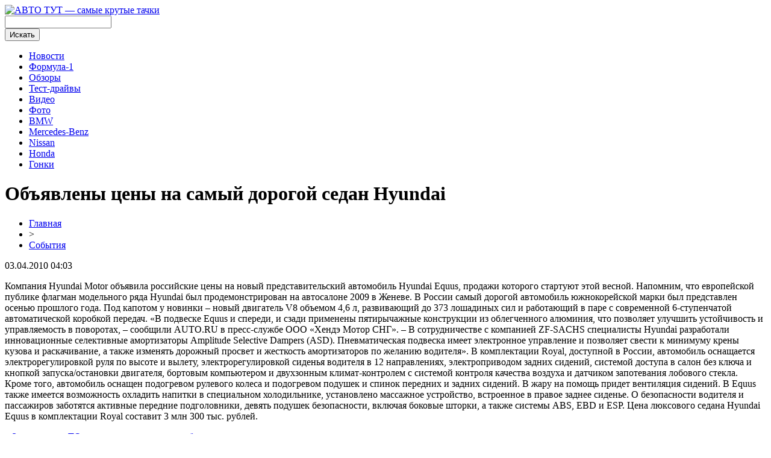

--- FILE ---
content_type: text/html; charset=UTF-8
request_url: http://www.avtotut.ru/news-5454/
body_size: 6631
content:
<!DOCTYPE html PUBLIC "-//W3C//DTD XHTML 1.0 Transitional//EN" "http://www.w3.org/TR/xhtml1/DTD/xhtml1-transitional.dtd">
<html xmlns="http://www.w3.org/1999/xhtml">
<head>
<meta http-equiv="Content-Type" content="text/html; charset=utf-8" />

<title>Объявлены цены на самый дорогой седан Hyundai</title>
<meta name="description" content="Компания Hyundai Motor объявила российские цены на новый представительский автомобиль Hyundai Equus, продажи которого стартуют этой весной. Напомним, что европейской публике флагман модельного ряда Hyundai был продемонстрирован на автосалоне 2009 в Женеве. В России самый дорогой автомобиль южнокорейской марки был представлен осенью прошлого года." />
<meta name="keywords" content="Объявлены, цены, самый, дорогой, седан, Hyundai" />

<link rel="icon" href="http://www.avtotut.ru/favicon.png" type="image/png" />
<link rel="stylesheet" href="http://www.avtotut.ru/wp-content/themes/site/style.css" type="text/css" />
<link href='http://fonts.googleapis.com/css?family=Cuprum:400,400italic&subset=cyrillic' rel='stylesheet' type='text/css'><meta name='robots' content='max-image-preview:large' />
<style id='classic-theme-styles-inline-css' type='text/css'>
/*! This file is auto-generated */
.wp-block-button__link{color:#fff;background-color:#32373c;border-radius:9999px;box-shadow:none;text-decoration:none;padding:calc(.667em + 2px) calc(1.333em + 2px);font-size:1.125em}.wp-block-file__button{background:#32373c;color:#fff;text-decoration:none}
</style>
<style id='global-styles-inline-css' type='text/css'>
body{--wp--preset--color--black: #000000;--wp--preset--color--cyan-bluish-gray: #abb8c3;--wp--preset--color--white: #ffffff;--wp--preset--color--pale-pink: #f78da7;--wp--preset--color--vivid-red: #cf2e2e;--wp--preset--color--luminous-vivid-orange: #ff6900;--wp--preset--color--luminous-vivid-amber: #fcb900;--wp--preset--color--light-green-cyan: #7bdcb5;--wp--preset--color--vivid-green-cyan: #00d084;--wp--preset--color--pale-cyan-blue: #8ed1fc;--wp--preset--color--vivid-cyan-blue: #0693e3;--wp--preset--color--vivid-purple: #9b51e0;--wp--preset--gradient--vivid-cyan-blue-to-vivid-purple: linear-gradient(135deg,rgba(6,147,227,1) 0%,rgb(155,81,224) 100%);--wp--preset--gradient--light-green-cyan-to-vivid-green-cyan: linear-gradient(135deg,rgb(122,220,180) 0%,rgb(0,208,130) 100%);--wp--preset--gradient--luminous-vivid-amber-to-luminous-vivid-orange: linear-gradient(135deg,rgba(252,185,0,1) 0%,rgba(255,105,0,1) 100%);--wp--preset--gradient--luminous-vivid-orange-to-vivid-red: linear-gradient(135deg,rgba(255,105,0,1) 0%,rgb(207,46,46) 100%);--wp--preset--gradient--very-light-gray-to-cyan-bluish-gray: linear-gradient(135deg,rgb(238,238,238) 0%,rgb(169,184,195) 100%);--wp--preset--gradient--cool-to-warm-spectrum: linear-gradient(135deg,rgb(74,234,220) 0%,rgb(151,120,209) 20%,rgb(207,42,186) 40%,rgb(238,44,130) 60%,rgb(251,105,98) 80%,rgb(254,248,76) 100%);--wp--preset--gradient--blush-light-purple: linear-gradient(135deg,rgb(255,206,236) 0%,rgb(152,150,240) 100%);--wp--preset--gradient--blush-bordeaux: linear-gradient(135deg,rgb(254,205,165) 0%,rgb(254,45,45) 50%,rgb(107,0,62) 100%);--wp--preset--gradient--luminous-dusk: linear-gradient(135deg,rgb(255,203,112) 0%,rgb(199,81,192) 50%,rgb(65,88,208) 100%);--wp--preset--gradient--pale-ocean: linear-gradient(135deg,rgb(255,245,203) 0%,rgb(182,227,212) 50%,rgb(51,167,181) 100%);--wp--preset--gradient--electric-grass: linear-gradient(135deg,rgb(202,248,128) 0%,rgb(113,206,126) 100%);--wp--preset--gradient--midnight: linear-gradient(135deg,rgb(2,3,129) 0%,rgb(40,116,252) 100%);--wp--preset--font-size--small: 13px;--wp--preset--font-size--medium: 20px;--wp--preset--font-size--large: 36px;--wp--preset--font-size--x-large: 42px;--wp--preset--spacing--20: 0.44rem;--wp--preset--spacing--30: 0.67rem;--wp--preset--spacing--40: 1rem;--wp--preset--spacing--50: 1.5rem;--wp--preset--spacing--60: 2.25rem;--wp--preset--spacing--70: 3.38rem;--wp--preset--spacing--80: 5.06rem;--wp--preset--shadow--natural: 6px 6px 9px rgba(0, 0, 0, 0.2);--wp--preset--shadow--deep: 12px 12px 50px rgba(0, 0, 0, 0.4);--wp--preset--shadow--sharp: 6px 6px 0px rgba(0, 0, 0, 0.2);--wp--preset--shadow--outlined: 6px 6px 0px -3px rgba(255, 255, 255, 1), 6px 6px rgba(0, 0, 0, 1);--wp--preset--shadow--crisp: 6px 6px 0px rgba(0, 0, 0, 1);}:where(.is-layout-flex){gap: 0.5em;}:where(.is-layout-grid){gap: 0.5em;}body .is-layout-flex{display: flex;}body .is-layout-flex{flex-wrap: wrap;align-items: center;}body .is-layout-flex > *{margin: 0;}body .is-layout-grid{display: grid;}body .is-layout-grid > *{margin: 0;}:where(.wp-block-columns.is-layout-flex){gap: 2em;}:where(.wp-block-columns.is-layout-grid){gap: 2em;}:where(.wp-block-post-template.is-layout-flex){gap: 1.25em;}:where(.wp-block-post-template.is-layout-grid){gap: 1.25em;}.has-black-color{color: var(--wp--preset--color--black) !important;}.has-cyan-bluish-gray-color{color: var(--wp--preset--color--cyan-bluish-gray) !important;}.has-white-color{color: var(--wp--preset--color--white) !important;}.has-pale-pink-color{color: var(--wp--preset--color--pale-pink) !important;}.has-vivid-red-color{color: var(--wp--preset--color--vivid-red) !important;}.has-luminous-vivid-orange-color{color: var(--wp--preset--color--luminous-vivid-orange) !important;}.has-luminous-vivid-amber-color{color: var(--wp--preset--color--luminous-vivid-amber) !important;}.has-light-green-cyan-color{color: var(--wp--preset--color--light-green-cyan) !important;}.has-vivid-green-cyan-color{color: var(--wp--preset--color--vivid-green-cyan) !important;}.has-pale-cyan-blue-color{color: var(--wp--preset--color--pale-cyan-blue) !important;}.has-vivid-cyan-blue-color{color: var(--wp--preset--color--vivid-cyan-blue) !important;}.has-vivid-purple-color{color: var(--wp--preset--color--vivid-purple) !important;}.has-black-background-color{background-color: var(--wp--preset--color--black) !important;}.has-cyan-bluish-gray-background-color{background-color: var(--wp--preset--color--cyan-bluish-gray) !important;}.has-white-background-color{background-color: var(--wp--preset--color--white) !important;}.has-pale-pink-background-color{background-color: var(--wp--preset--color--pale-pink) !important;}.has-vivid-red-background-color{background-color: var(--wp--preset--color--vivid-red) !important;}.has-luminous-vivid-orange-background-color{background-color: var(--wp--preset--color--luminous-vivid-orange) !important;}.has-luminous-vivid-amber-background-color{background-color: var(--wp--preset--color--luminous-vivid-amber) !important;}.has-light-green-cyan-background-color{background-color: var(--wp--preset--color--light-green-cyan) !important;}.has-vivid-green-cyan-background-color{background-color: var(--wp--preset--color--vivid-green-cyan) !important;}.has-pale-cyan-blue-background-color{background-color: var(--wp--preset--color--pale-cyan-blue) !important;}.has-vivid-cyan-blue-background-color{background-color: var(--wp--preset--color--vivid-cyan-blue) !important;}.has-vivid-purple-background-color{background-color: var(--wp--preset--color--vivid-purple) !important;}.has-black-border-color{border-color: var(--wp--preset--color--black) !important;}.has-cyan-bluish-gray-border-color{border-color: var(--wp--preset--color--cyan-bluish-gray) !important;}.has-white-border-color{border-color: var(--wp--preset--color--white) !important;}.has-pale-pink-border-color{border-color: var(--wp--preset--color--pale-pink) !important;}.has-vivid-red-border-color{border-color: var(--wp--preset--color--vivid-red) !important;}.has-luminous-vivid-orange-border-color{border-color: var(--wp--preset--color--luminous-vivid-orange) !important;}.has-luminous-vivid-amber-border-color{border-color: var(--wp--preset--color--luminous-vivid-amber) !important;}.has-light-green-cyan-border-color{border-color: var(--wp--preset--color--light-green-cyan) !important;}.has-vivid-green-cyan-border-color{border-color: var(--wp--preset--color--vivid-green-cyan) !important;}.has-pale-cyan-blue-border-color{border-color: var(--wp--preset--color--pale-cyan-blue) !important;}.has-vivid-cyan-blue-border-color{border-color: var(--wp--preset--color--vivid-cyan-blue) !important;}.has-vivid-purple-border-color{border-color: var(--wp--preset--color--vivid-purple) !important;}.has-vivid-cyan-blue-to-vivid-purple-gradient-background{background: var(--wp--preset--gradient--vivid-cyan-blue-to-vivid-purple) !important;}.has-light-green-cyan-to-vivid-green-cyan-gradient-background{background: var(--wp--preset--gradient--light-green-cyan-to-vivid-green-cyan) !important;}.has-luminous-vivid-amber-to-luminous-vivid-orange-gradient-background{background: var(--wp--preset--gradient--luminous-vivid-amber-to-luminous-vivid-orange) !important;}.has-luminous-vivid-orange-to-vivid-red-gradient-background{background: var(--wp--preset--gradient--luminous-vivid-orange-to-vivid-red) !important;}.has-very-light-gray-to-cyan-bluish-gray-gradient-background{background: var(--wp--preset--gradient--very-light-gray-to-cyan-bluish-gray) !important;}.has-cool-to-warm-spectrum-gradient-background{background: var(--wp--preset--gradient--cool-to-warm-spectrum) !important;}.has-blush-light-purple-gradient-background{background: var(--wp--preset--gradient--blush-light-purple) !important;}.has-blush-bordeaux-gradient-background{background: var(--wp--preset--gradient--blush-bordeaux) !important;}.has-luminous-dusk-gradient-background{background: var(--wp--preset--gradient--luminous-dusk) !important;}.has-pale-ocean-gradient-background{background: var(--wp--preset--gradient--pale-ocean) !important;}.has-electric-grass-gradient-background{background: var(--wp--preset--gradient--electric-grass) !important;}.has-midnight-gradient-background{background: var(--wp--preset--gradient--midnight) !important;}.has-small-font-size{font-size: var(--wp--preset--font-size--small) !important;}.has-medium-font-size{font-size: var(--wp--preset--font-size--medium) !important;}.has-large-font-size{font-size: var(--wp--preset--font-size--large) !important;}.has-x-large-font-size{font-size: var(--wp--preset--font-size--x-large) !important;}
.wp-block-navigation a:where(:not(.wp-element-button)){color: inherit;}
:where(.wp-block-post-template.is-layout-flex){gap: 1.25em;}:where(.wp-block-post-template.is-layout-grid){gap: 1.25em;}
:where(.wp-block-columns.is-layout-flex){gap: 2em;}:where(.wp-block-columns.is-layout-grid){gap: 2em;}
.wp-block-pullquote{font-size: 1.5em;line-height: 1.6;}
</style>
<script type="text/javascript" id="wp-postviews-cache-js-extra">
/* <![CDATA[ */
var viewsCacheL10n = {"admin_ajax_url":"http:\/\/www.avtotut.ru\/wp-admin\/admin-ajax.php","post_id":"1783"};
/* ]]> */
</script>
<script type="text/javascript" src="http://www.avtotut.ru/wp-content/plugins/post-views-counter-x/postviews-cache.js?ver=6.5.5" id="wp-postviews-cache-js"></script>
<link rel="canonical" href="http://www.avtotut.ru/news-5454/" />
<link rel="alternate" type="application/json+oembed" href="http://www.avtotut.ru/wp-json/oembed/1.0/embed?url=http%3A%2F%2Fwww.avtotut.ru%2Fnews-5454%2F" />
<link rel="alternate" type="text/xml+oembed" href="http://www.avtotut.ru/wp-json/oembed/1.0/embed?url=http%3A%2F%2Fwww.avtotut.ru%2Fnews-5454%2F&#038;format=xml" />
</head>

<body>

<div id="headtop">
	<div id="headtopleft">
		<a href="http://www.avtotut.ru/" title="АВТО ТУТ &#8212; самые крутые тачки"><img src="http://www.avtotut.ru/wp-content/themes/site/images/logo.png" alt="АВТО ТУТ &#8212; самые крутые тачки" /></a>
	</div>
	<div id="headtopright">
		<div class="search">
			<form method="get" id="searchform" action="http://www.avtotut.ru/">
			<div class="searchinp">
				<input type="text" value="" name="s" id="searcht" />
			</div>
			<div class="searchbut">
				<input type="submit" id="searchsubmit" value="Искать" />
			</div>
			</form>
		</div>
	</div>
</div>

<div id="headmid">
	<ul>
		<li><a href="http://www.avtotut.ru/razno/">Новости</a></li>
		<li><a href="http://www.avtotut.ru/index.php?s=Формул">Формула-1</a></li>
		<li><a href="http://www.avtotut.ru/index.php?s=представ">Обзоры</a></li>
		<li><a href="http://www.avtotut.ru/index.php?s=драйв">Тест-драйвы</a></li>
		<li><a href="http://www.avtotut.ru/index.php?s=Видео">Видео</a></li>
		<li><a href="http://www.avtotut.ru/index.php?s=Фото">Фото</a></li>
		<li><a href="http://www.avtotut.ru/index.php?s=bmw">BMW</a></li>
		<li><a href="http://www.avtotut.ru/index.php?s=Mercedes">Mercedes-Benz</a></li>
		<li><a href="http://www.avtotut.ru/index.php?s=Nissan">Nissan</a></li>
		<li><a href="http://www.avtotut.ru/index.php?s=Honda">Honda</a></li>
		<li><a href="http://www.avtotut.ru/index.php?s=гонк">Гонки</a></li>
	</ul>
</div>





<div id="main">
<div id="content">
	<h1>Объявлены цены на самый дорогой седан Hyundai</h1>
	<div class="inlenta">
		<div id="breadcrumb"><ul><li><a href="http://www.avtotut.ru">Главная</a></li><li>&gt;</li><li><a href="http://www.avtotut.ru/sobi/">События</a></li></ul></div>		<div id="datecont">03.04.2010 04:03</div>
	</div>
			
	<div id="samtext">
							<p>  Компания Hyundai Motor объявила российские цены на новый представительский автомобиль Hyundai Equus, продажи которого стартуют этой весной.  Напомним, что европейской публике флагман модельного ряда Hyundai был продемонстрирован на автосалоне 2009 в Женеве. В России самый дорогой автомобиль южнокорейской марки был представлен осенью прошлого года.  Под капотом у новинки &ndash; новый двигатель V8 объемом 4,6 л, развивающий до 373 лошадиных сил и работающий в паре с современной 6-ступенчатой автоматической коробкой передач. &laquo;В подвеске Equus и спереди, и сзади применены пятирычажные конструкции из облегченного алюминия, что позволяет улучшить устойчивость и управляемость в поворотах, &ndash; сообщили AUTO.RU в пресс-службе ООО &laquo;Хендэ Мотор СНГ&raquo;. &ndash; В сотрудничестве с компанией ZF-SACHS специалисты Hyundai разработали инновационные селективные амортизаторы Amplitude Selective Dampers (ASD). Пневматическая подвеска имеет электронное управление и позволяет свести к минимуму крены кузова и раскачивание, а также изменять дорожный просвет и жесткость амортизаторов по желанию водителя&raquo;.  В комплектации Royal, доступной в России, автомобиль оснащается электрорегулировкой руля по высоте и вылету, электрорегулировкой сиденья водителя в 12 направлениях, электроприводом задних сидений, системой доступа в салон без ключа и кнопкой запуска/остановки двигателя, бортовым компьютером и двухзонным климат-контролем с системой контроля качества воздуха и датчиком запотевания лобового стекла.  Кроме того, автомобиль оснащен подогревом рулевого колеса и подогревом подушек и спинок передних и задних сидений. В жару на помощь придет вентиляция сидений. В Equus также имеется возможность охладить напитки в специальном холодильнике, установлено массажное устройство, встроенное в правое заднее сиденье. О безопасности водителя и пассажиров заботятся активные передние подголовники, девять подушек безопасности, включая боковые шторки, а также системы ABS, EBD и ESP.  Цена люксового седана Hyundai Equus в комплектации Royal составит 3 млн 300 тыс. рублей.   </p>
		
			</div>	

<div id="alsor">
<p><img src="http://www.avtotut.ru/wp-content/themes/site/images/li.png" width="6" height="9" style="margin-right:6px;" /><a href="http://www.avtotut.ru/zapchasti-dlya-to-sekrety-pravilnogo-vybora/">Запчасти для ТО: секреты правильного выбора</a></p>
<p><img src="http://www.avtotut.ru/wp-content/themes/site/images/li.png" width="6" height="9" style="margin-right:6px;" /><a href="http://www.avtotut.ru/kovanye-shatuny-vs-stokovye-v-chem-raznicza-i-chto-vybrat/">Кованые шатуны vs стоковые: в чем разница и что выбрать?</a></p>
<p><img src="http://www.avtotut.ru/wp-content/themes/site/images/li.png" width="6" height="9" style="margin-right:6px;" /><a href="http://www.avtotut.ru/kak-sdelat-stku-poshagovyj-obzor/">Фонбет: Как сделать ставку? Пошаговый обзор</a></p>
<p><img src="http://www.avtotut.ru/wp-content/themes/site/images/li.png" width="6" height="9" style="margin-right:6px;" /><a href="http://www.avtotut.ru/maksimum-udobstva-prilozhbet-dlya-azartnyh-igr/">Максимум удобства: приложение Фонбет для азартных игр</a></p>
<p><img src="http://www.avtotut.ru/wp-content/themes/site/images/li.png" width="6" height="9" style="margin-right:6px;" /><a href="http://www.avtotut.ru/dolgosrochnye-zajmy-neozhidannye-nyuansy-vybora-i-polucheniya/">Долгосрочные займы: неожиданные нюансы выбора и получения</a></p>
</div>



</div>

<div id="sidebar">

<div id="mainzaga">Новость дня</div>
<div class="sidka">
						<div class="insidka">
						<a href="http://www.avtotut.ru/kovanye-shatuny-vs-stokovye-v-chem-raznicza-i-chto-vybrat/"><img src="http://www.avtotut.ru/wp-content/plugins/img-in-post/nopic.jpg" width="265" height="180" align="left" /></a>
						<p><a href="http://www.avtotut.ru/kovanye-shatuny-vs-stokovye-v-chem-raznicza-i-chto-vybrat/">Кованые шатуны vs стоковые: в чем разница и что выбрать?</a></p>
		</div>
		</div>

<div id="mainzaga">Информационная лента</div>
<div class="sidka">
	<div class="sideother">
			<span><img src="http://www.avtotut.ru/wp-content/themes/site/images/list.png" style="float:left;margin-right:6px;margin-top:4px;" /> 21:03</span><p><a href="http://www.avtotut.ru/zapchasti-dlya-to-sekrety-pravilnogo-vybora/">Запчасти для ТО: секреты правильного выбора</a></p>
			<span><img src="http://www.avtotut.ru/wp-content/themes/site/images/list.png" style="float:left;margin-right:6px;margin-top:4px;" /> 21:55</span><p><a href="http://www.avtotut.ru/kovanye-shatuny-vs-stokovye-v-chem-raznicza-i-chto-vybrat/">Кованые шатуны vs стоковые: в чем разница и что выбрать?</a></p>
			<span><img src="http://www.avtotut.ru/wp-content/themes/site/images/list.png" style="float:left;margin-right:6px;margin-top:4px;" /> 01:48</span><p><a href="http://www.avtotut.ru/kak-sdelat-stku-poshagovyj-obzor/">Фонбет: Как сделать ставку? Пошаговый обзор</a></p>
			<span><img src="http://www.avtotut.ru/wp-content/themes/site/images/list.png" style="float:left;margin-right:6px;margin-top:4px;" /> 23:33</span><p><a href="http://www.avtotut.ru/maksimum-udobstva-prilozhbet-dlya-azartnyh-igr/">Максимум удобства: приложение Фонбет для азартных игр</a></p>
			<span><img src="http://www.avtotut.ru/wp-content/themes/site/images/list.png" style="float:left;margin-right:6px;margin-top:4px;" /> 21:32</span><p><a href="http://www.avtotut.ru/dolgosrochnye-zajmy-neozhidannye-nyuansy-vybora-i-polucheniya/">Долгосрочные займы: неожиданные нюансы выбора и получения</a></p>
			<span><img src="http://www.avtotut.ru/wp-content/themes/site/images/list.png" style="float:left;margin-right:6px;margin-top:4px;" /> 21:41</span><p><a href="http://www.avtotut.ru/ekspertnyj-analiz-sistemy-bsd-chery/">Экспертный анализ системы BSD Chery: особенности, преимущества и значение для безопасности водителей</a></p>
			<span><img src="http://www.avtotut.ru/wp-content/themes/site/images/list.png" style="float:left;margin-right:6px;margin-top:4px;" /> 21:52</span><p><a href="http://www.avtotut.ru/zapchasti-udobstvo-i-nadezhnost-na-kazhdom/">Запчасти для иномарок от autopiter.ru: удобство и надежность на каждом километре</a></p>
			<span><img src="http://www.avtotut.ru/wp-content/themes/site/images/list.png" style="float:left;margin-right:6px;margin-top:4px;" /> 05:40</span><p><a href="http://www.avtotut.ru/tajny-proektirovaniya-ot-konczepczii-do-podderzhki-prilozhenij/">Тайны проектирования: от концепции до поддержки приложений</a></p>
			<span><img src="http://www.avtotut.ru/wp-content/themes/site/images/list.png" style="float:left;margin-right:6px;margin-top:4px;" /> 07:21</span><p><a href="http://www.avtotut.ru/avtomuzej-avtomobili-mira/">Автомузей «Автомобили мира»</a></p>
			<span><img src="http://www.avtotut.ru/wp-content/themes/site/images/list.png" style="float:left;margin-right:6px;margin-top:4px;" /> 05:27</span><p><a href="http://www.avtotut.ru/kak-vybrat-i-kupit-vsesezonnye-shiny/">Как выбрать и купить всесезонные шины?</a></p>
			<span><img src="http://www.avtotut.ru/wp-content/themes/site/images/list.png" style="float:left;margin-right:6px;margin-top:4px;" /> 08:47</span><p><a href="http://www.avtotut.ru/vybor-i-pokupka-mashiny-nyuansy-i-tonkosti/">Выбор и покупка машины: нюансы и тонкости</a></p>
			<span><img src="http://www.avtotut.ru/wp-content/themes/site/images/list.png" style="float:left;margin-right:6px;margin-top:4px;" /> 00:47</span><p><a href="http://www.avtotut.ru/kakie-igry-naibolee-interesny-dlya-stavok-v-bukmekerskoj-kontore/">Какие игры наиболее интересны для ставок в букмекерской конторе</a></p>
			<span><img src="http://www.avtotut.ru/wp-content/themes/site/images/list.png" style="float:left;margin-right:6px;margin-top:4px;" /> 02:46</span><p><a href="http://www.avtotut.ru/osnovnye-pravila-sostavleniya-vernyh-prognozov-v-basketbole/">Основные правила составления верных прогнозов в баскетболе</a></p>
			
		<span><img src="http://www.avtotut.ru/wp-content/themes/site/images/list.png" style="float:left;margin-right:6px;margin-top:4px;" /> 04:03</span><p><a href="http://www.avtotut.ru/skoda-octavia-2-otzyv-obzor-vladelca.html">Skoda Octavia II - отзыв-обзор владельца</a></p>
		
					<span><img src="http://www.avtotut.ru/wp-content/themes/site/images/list.png" style="float:left;margin-right:6px;margin-top:4px;" /> 13:08</span><p><a href="http://www.avtotut.ru/news-256834/">Новые тарифы компании «Крылатое такси»: кому и по каким случаям это станет выгодно.</a></p>
			<span><img src="http://www.avtotut.ru/wp-content/themes/site/images/list.png" style="float:left;margin-right:6px;margin-top:4px;" /> 19:42</span><p><a href="http://www.avtotut.ru/news-134867/">«ИНТАЧ» выручает в сложных ситуациях</a></p>
			<span><img src="http://www.avtotut.ru/wp-content/themes/site/images/list.png" style="float:left;margin-right:6px;margin-top:4px;" /> 04:03</span><p><a href="http://www.avtotut.ru/reports.html">Отчеты по Википедии</a></p>
	</div>
</div>
	

</div>
</div>


<div id="footmenu">
	<ul>
		<li><a href="http://www.avtotut.ru/razno/">Новости</a></li>
		<li><a href="http://www.avtotut.ru/index.php?s=Формул">Формула-1</a></li>
		<li><a href="http://www.avtotut.ru/index.php?s=представ">Обзоры</a></li>
		<li><a href="http://www.avtotut.ru/index.php?s=драйв">Тест-драйвы</a></li>
		<li><a href="http://www.avtotut.ru/index.php?s=Видео">Видео</a></li>
		<li><a href="http://www.avtotut.ru/index.php?s=Фото">Фото</a></li>
		<li><a href="http://www.avtotut.ru/index.php?s=bmw">BMW</a></li>
		<li><a href="http://www.avtotut.ru/index.php?s=Mercedes">Mercedes-Benz</a></li>
		<li><a href="http://www.avtotut.ru/index.php?s=Nissan">Nissan</a></li>
		<li><a href="http://www.avtotut.ru/index.php?s=Honda">Honda</a></li>
		<li><a href="http://www.avtotut.ru/index.php?s=гонк">Гонки</a></li>
		<li><a href="http://www.avtotut.ru/sobi/">События</a></li>
	</ul>
</div>

<div id="footfoot">
		2026 &copy; "<a href="http://www.avtotut.ru/">АВТО ТУТ &#8212; самые крутые тачки</a>". Все права защищены. <a href="http://www.avtotut.ru/sitemap.xml">Карта сайта</a> | <img src="http://1by.by/mails/avtotutru.png" />
</div>

<!--noindex-->
<img src="https://mc.yandex.ru/watch/56674105" style="position:absolute; left:-9999px;" alt="" />
<!--LiveInternet counter--><script language="JavaScript"><!--
document.write('<img src="https://counter.yadro.ru/hit?r' +
escape(document.referrer) + ((typeof (screen) == 'undefined') ? '' :
';s' + screen.width + '*' + screen.height + '*' + (screen.colorDepth ?
screen.colorDepth : screen.pixelDepth)) + ';u' + escape(document.URL) +
';' + Math.random() +
'" alt="">')//--></script><!--/LiveInternet-->
<!--/noindex-->

</body>

</html>